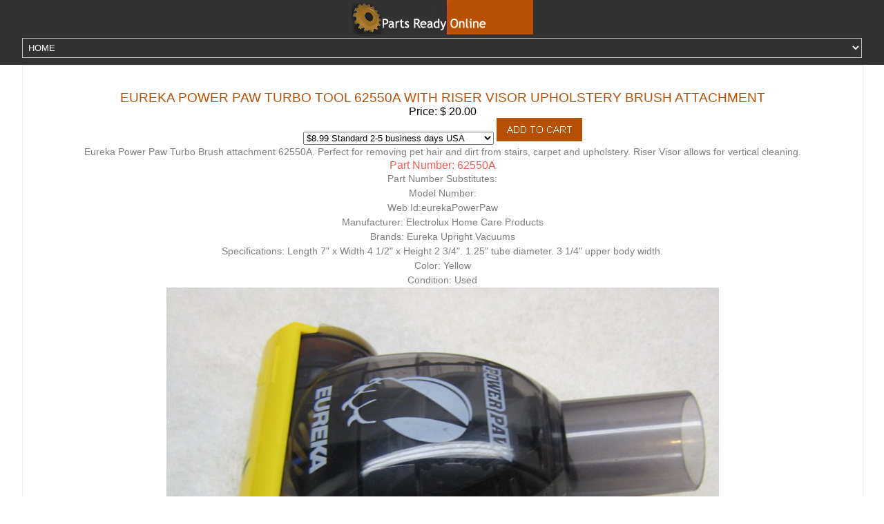

--- FILE ---
content_type: text/html; charset=UTF-8
request_url: https://www.partsreadyonline.com/mobile/item.php?ItemID=1136
body_size: 1436
content:

<html>

<!DOCTYPE html PUBLIC "-//WAPFORUM//DTD XHTML Mobile 1.0//EN"
"http://www.wapforum.org/DTD/xhtml-mobile10.dtd">
<html xmlns="http://www.w3.org/1999/xhtml">
<head>
<meta http-equiv="Content-Type" content="text/html; charset=utf-8" />
<meta name="viewport" content="width=device-width, initial-scale=1, maximum-scale=1">
<meta name="keywords" content="Kenmore washer pump,whirlpool dryer belt,crib parts,maytag dryer thermostat" />
<link href="css/style.css" rel="stylesheet" type="text/css" media="all"/>
 </head>
<body>
 

  <div class="header">
  	 <div class="header_top">
	        <div class="wrap">		
		 		<div class="logo">
						<a href="index.php"><img src="images/logo.png" alt="" /></a>
					</div>	
					 <div class="drp-dwn">
					 	<select onchange="window.location=this.options[this.selectedIndex].value">
							<option value="index.php" selected="selected">Home</option>
							<option value="contact.php">Contact</option>							
							<option value="terms.php">Terms</option>
							<option value="products.php">Products</option>
							<option value="categories.php">Categories</option>
							<option value="subcategories.php">Subcategories</option>
						</select>
					   </div>					
	    		 <div class="clear"></div>
	        </div>
	    </div>
			
    </div>		
	<div class="main">
		<div class="wrap">
	 		 <div class="icon_grids">
	 		 	<div class="section group">						
					<div class="grid_1_of_3 images_1_of_3">
						



<html>

<!DOCTYPE html PUBLIC "-//WAPFORUM//DTD XHTML Mobile 1.0//EN"
"http://www.wapforum.org/DTD/xhtml-mobile10.dtd">
<html xmlns="http://www.w3.org/1999/xhtml">
<head>
<title>Eureka Power Paw Turbo Tool 62550A with Riser Visor Upholstery Brush Attachment PartsReadyOnline.com</title>
<meta http-equiv="content-type" content="text/html;charset=iso-8859-1">
<meta http-equiv="Content-Language" content="en">


</head>
<body>
</body>
</html>
<p><h3>Eureka Power Paw Turbo Tool 62550A with Riser Visor Upholstery Brush Attachment</h3></p>
<h2>Price: $ 20.00</h2><form target="paypal" action="https://www.paypal.com/cgi-bin/webscr" method="post">
<input type="hidden" name="cmd" value="_cart">
<input type="hidden" name="business" value="support@partsreadyonline.com">
<input type="hidden" name="item_name" value="Used Eureka Power Paw Turbo Tool 62550A with Riser Visor Upholstery Brush Attachment">
<input type="hidden" name="item_number" value="eurekaPowerPaw, PageId 1136. Accepted Terms and Conditions on PartsReadyOnline.com">
<input type="hidden" name="amount" value="20.00">
<input type="hidden" name="buyer_credit_shipping_method" value="">
 <input type="hidden" name="no_shipping" value="0">
<input type="hidden" name="no_note" value="1">
<input type="hidden" name="currency_code" value="USD">

			
			
			<select name='shipping'>
<option value='8.99'> $8.99 Standard 2-5 business days USA</option>
<option value='24.99'> $24.99 Expedited 1-3 business day USA</option> 
<option value='49.99'> $49.99 International 1-3 business weeks</option> 
<option value='0.00'> $0.00 Local Pickup in Fort Worth, TX 76119</option>

  </select>
	
			
  <input type="hidden" name="shipping2" value="0">
<input type="image" src="images/button_add_to_cart.jpg" border="0" name="submit" 
alt="Pay with card">
<input type="hidden" name="add" value="1">
<input type="hidden" name="bn" value="PP-ShopCartBF">
</form>

<p>Eureka Power Paw Turbo Brush attachment 62550A. Perfect for removing pet hair and dirt from stairs, carpet and upholstery. Riser Visor allows for vertical cleaning.</p>

						<p><h4>Part Number: 62550A</h4></p>
						
						 <p><i>Part Number Substitutes:</i>
						
						</p>
						 <p><b>Model Number:</b>
						 </p>
						<p><b>Web Id:</b>eurekaPowerPaw</p>
						 
						
					
						
						 <p>Manufacturer: Electrolux Home Care Products
						 </p>
						 <p>Brands:
						 Eureka Upright Vacuums
						 </p>
						 <p>Specifications: Length 7&quot; x Width 4 1/2&quot; x Height 2 3/4&quot;. 
						1.25" tube diameter. 3 1/4" upper body width.  </p>
						
						<p>Color:
						Yellow </p>
						<p>Condition: 
						Used</p> 
						

							
						<tr><td colspan=2><center>
						<img src='../images/eurekaPowerPaw.jpg' alt='Eureka Power Paw Turbo Tool 62550A with Riser Visor Upholstery Brush Attachment' class='detailImage'></center></td></tr>	
						<tr><td colspan=2><center>
						<img src='../images/eurekaPowerPaw2.jpg' alt='Eureka Power Paw Turbo Tool 62550A with Riser Visor Upholstery Brush Attachment' class='detailImage'></center></td></tr>	
						<tr><td colspan=2><center>
						<img src='../images/eurekaPowerPaw3.jpg' alt='Eureka Power Paw Turbo Tool 62550A with Riser Visor Upholstery Brush Attachment' class='detailImage'></center></td></tr>	
			


					     </div>
				    </div>
			   </div>
	 	  </div>
		</div>
	</div>
     <div class="copy-right">
			<div class="wrap">
			  <p>Parts Ready Online © 2008 <a href="http://partsreadyonline.com/privacy.php">Privacy Policy</a></p>
		</div>	
	</div>
</body>
</html>



--- FILE ---
content_type: text/css
request_url: https://www.partsreadyonline.com/mobile/css/style.css
body_size: 2285
content:
/*
Author: W3layout
Author URL: http://w3layouts.com
License: Creative Commons Attribution 3.0 Unported
License URL: http://creativecommons.org/licenses/by/3.0/
*/
/* reset */
html,body,div,span,applet,object,iframe,h1,h2,h3,h4,h5,h6,p,blockquote,pre,a,abbr,acronym,address,big,cite,code,del,dfn,em,img,ins,kbd,q,s,samp,small,strike,strong,sub,sup,tt,var,b,u,i,dl,dt,dd,ol,nav ul,nav li,fieldset,form,label,legend,table,caption,tbody,tfoot,thead,tr,th,td,article,aside,canvas,details,embed,figure,figcaption,footer,header,hgroup,menu,nav,output,ruby,section,summary,time,mark,audio,video{margin:0;padding:0;border:0;font-size:100%;font:inherit;vertical-align:baseline;}
article, aside, details, figcaption, figure,footer, header, hgroup, menu, nav, section {display: block;}
ol,ul{list-style:none;margin:0;padding:0;}
blockquote,q{quotes:none;}
blockquote:before,blockquote:after,q:before,q:after{content:'';content:none;}
table{border-collapse:collapse;border-spacing:0;}
/* start editing from here */
a {color:#b75003;text-decoration:none;}
.txt-rt{text-align:right;}/* text align right */
.txt-lt{text-align:left;}/* text align left */
.txt-center{text-align:center;}/* text align center */
.float-rt{float:right;}/* float right */
.float-lt{float:left;}/* float left */
.clear{clear:both;}/* clear float */
.pos-relative{position:relative;}/* Position Relative */
.pos-absolute{position:absolute;}/* Position Absolute */
.vertical-base{	vertical-align:baseline;}/* vertical align baseline */
.vertical-top{	vertical-align:top;}/* vertical align top */
.underline{	padding-bottom:5px;	border-bottom: 1px solid #eee; margin:0 0 20px 0;}/* Add 5px bottom padding and a underline */
nav.vertical ul li{	display:block;}/* vertical menu */
nav.horizontal ul li{	display: inline-block;}/* horizontal menu */
img{max-width:100%;}
/*end reset*/
 body{
	font-family:Arial, Helvetica, sans-serif;
 }
  .wrap{
	width:95%;
	margin:0 auto;
 }
 .header_top{
 	 background:#323232;
 	 padding-bottom:10px;
 }
 .logo{
	text-align:center;
 }
 .drp-dwn{
 	padding-top:5px;
 }
 .drp-dwn select {
	padding:5px 4px;
	outline: none;
	display: block !important;
	width: 100%;
	color:#FFF;
	text-transform:uppercase;
	border: 1px solid rgb(192, 192, 192);
	background: #323232;
	cursor: pointer;
}
.slider img{
	width:100%;
}
/******************** Main ***********/
/*  GRID OF THREE   ============================================================================= */
.section {
	clear: both;
	padding: 0px;
	margin: 0px;
}
.group:before,
.group:after {
    content:"";
    display:table;
}
.group:after {
    clear:both;
}
.group {
    zoom:1;
}
.grid_1_of_3{
	display: block;
	float:left;
	margin:0 0 10px 0;
}
.grid_1_of_3:first-child { 
	margin-left: 0; 
} 
.images_1_of_3 {
	width:94%;
	padding:3%;
	text-align: center;

	border:1px solid #EEE;
}
.images_1_of_3  img {
	max-width:50%;
	
}
.grid_icon{
	display: inline-block;
	cursor:pointer;
}
.images_1_of_3  h3{
	color:#b75003;
	font-size: 1.2em;
	text-transform: uppercase;
}.images_1_of_3  h4{
	color:#ed5f52;
	font-size: 1.0em;
	text-transform: italic;
}
.images_1_of_3  p{
	font-size: 0.85em;
	color:#9F9F9C;
	line-height: 1.6em;
}
 .section {
	clear: both;
	padding: 0px;
	margin: 0px;
}
.group:before,
.group:after {
    content:"";
    display:table;
}
.group:after {
    clear:both;
}
.group {
    zoom:1;
}
 .col_1_of_3{
	display: block;
	float:left;
	margin:0;
}
.col_1_of_3:first-child { margin-left: 0; }

.span_1_of_3 {
	width:94%;
	padding:3%; 
}
.span_1_of_3  h3{
	color:#b75003;
	margin-bottom:10px;;
	font-size:1.8em;
	text-transform:uppercase;
}
.span_1_of_3  p{
	font-size:0.85em;
	color:#7E7E7E;
	line-height: 1.6em;
	font-family :Arial, Helvetica, sans-serif;
}
.span_1_of_3  li{
	font-size:0.85em;
	color:#8A8A8A;
	display:block;
	padding:6px 0 6px 15px;
	background:url(../images/list-img.png) no-repeat 0px;
	cursor:pointer;
	border-bottom:1px dashed #E7E7E7;
}
.span_1_of_3 li:hover{
    color:#4E4E4E;
}
.span_1_of_3 img{
	padding:3px;
	background:#FFF;
	border:1px solid #EBEBEB;
	display:block;
	width:98%;
}
.button{
	margin-top:15px;;
}
.button a{
		background:#b75003;
		padding:10px 15px;
		color: #FFF;
		display:inline-block;
		font-size: 0.875em;
		text-transform: uppercase;
}
.button a:hover{
	    background:#222;
	    color:#FFF;
}
/****  New Products ******/
.new-products p{
	display: inline-block;
	width:48%;
	list-style:none;
	padding-top:0;
}
.new-products p a{
	background: #FFF;
	display: block;
    margin:0 5px;
}
.new-products td {
    vertical-align: top;
}
/********** Footer **********/
.copy-right{
	padding:10px 0;
	background:#323232;
	text-align:center;
 }
 .copy-right p{
	font-size:0.85em;
	color:#A5A5A5;
	line-height:1.6em;
 }
 .copy-right p a{
	text-decoration:underline;
	color:#b75003;
 }
 .copy-right p a:hover{
 	color:#FFF;
	text-decoration:none;
 } 
 /********** About **********/
.about_desc{
	padding:30px 0;
}
.about_desc h2{
	color:#b75003;
	font-size:1.2em;
	text-transform: uppercase;
	padding-bottom:10px;
}
.col_1_of_3{
	display: block;
	float:left;
	margin:0;
}
.col_1_of_3:first-child { margin-left: 0; }

.grid_1_of_3 {
	width:94%;
	padding:3%;  
}
.grid_1_of_3 img{
	max-width:100%;
	display:block;	
}
.grid_1_of_3  p  {
	font-size: 0.85em;
	color:#7E7E7E;
	line-height: 1.6em;
}
.history-desc{
	padding-bottom:10px;
}
.year{
	float:left;
}
.year p{
	color:#222;
	font-size:1em;
	font-weight:bold;
}
.grid_1_of_3  p.history{
	float:left;
	width:73%;
	margin-left:2%;
	font-size: 0.825em;
	color: #6A6A6A;
	line-height: 1.6em;
} 
.grid_1_of_3 .list li a{
	color:#7E7E7E;
	font-size:0.815em;
	padding:6px 0px 6px 15px;
	background:url(../images/list-img.png) no-repeat 0;
	cursor:pointer;
	display:block;
}
.grid_1_of_3 .list li a:hover{	
	color:#444;
}
/*  GRID OF Four   ============================================================================= */
.section {
	clear: both;
	padding: 0px;
	margin: 0px;
}
.group:before,
.group:after {
    content:"";
    display:table;
}
.group:after {
    clear:both;
}
.group {
    zoom:1;
}
.grid_1_of_4{
	display: block;
	float:left;
	margin:0%;
	position:relative;
}
.grid_1_of_4:first-child { 
	margin-left: 0; 
} 
.images_1_of_4 {
	width:94%;
	padding:3%;  
}
.images_1_of_4  img{
	max-width:100%;
	display:block;
	border:1px solid #EEE;
}
.images_1_of_4  h3{
	color:#b75003;
	font-size:1em;
	text-transform: uppercase;
	padding:5px 0;
}
.images_1_of_4  p {
	font-size: 0.85em;
	color:#7E7E7E;
	line-height: 1.6em;	 	
}
/***** Gallery *****/
.gallery{
	padding:30px 0;
}
.gallery_1_of_4{
	display: block;
	float:left;
	margin:0 0 10px 0;
	border:1px solid #EEE;
}
.gallery_1_of_4:first-child { 
	margin-left: 0; 
} 
.images_1_of_4 {
	width:94%;
	padding:3%; 
	position:relative; 
}
.images_1_of_4  img{
	max-width:100%;
	display:block;
	outline:none;
}
.images_1_of_4 a{
	outline:none;
}
.images_1_of_4  h3{
	color:#b75003;
	font-size:0.9em;
}
.images_1_of_4  p{
	font-size:0.8125em;
	color:#7E7E7E;
	line-height: 1.6em;
	font-family : verdana, arial, helvetica, helve, sans-serif; 	
}
.images_1_of_4  span a{
	color:#b75003;
	font-size: 1em;
	cursor: pointer;
}
.projects-bottom-paination{
	text-align: center;
	padding-top:15px;
}
.projects-bottom-paination li{
	display:inline-block;
}
.projects-bottom-paination li a{
	font-size:0.85em;
	color:#b75003;
	padding:10px 18px;
	background: #fff;
	text-decoration: none;
	display:block;
	border:none;
	border: 1px solid #EEE;
}
.projects-bottom-paination li.active> a, .projects-bottom-paination li> a:hover {
	background:#b75003;
	color:#fff;
}
/* Services  ============================================================================= */
.services{
	padding:30px 0;
}
.listview_1_of_2{
	display: block;
	float:left;
	margin:0;
}
.listimg{
	display: block;
	float:left;
}
.text{
	display: block;
	float:left;
}
.listview_1_of_2:first-child { margin-left: 0; } 
.images_1_of_2 {
	width:94%;
	padding:3%;  
}
.listimg_2_of_1 {
	width:100%;
}
.list_2_of_1 {
	width:100%;
}
.images_1_of_2  img {
	max-width:100%;
	display:block;
}
.list_2_of_1  h3{
	color:#222;
	margin-top:0.4em;
	margin-bottom:0.2em;
	font-size:1em;
	font-weight:bold;
	text-transform:uppercase;
}
.list_2_of_1  p{
	font-size:0.8125em;	
	color:#7E7E7E;
	line-height: 1.6em;
	font-family : verdana, arial, helvetica, helve, sans-serif;
	padding:0; 	
}
/*  Contact Form  ============================================================================= */
.section {
	clear: both;
	padding: 0px;
	margin: 0px;
}
.group:before,
.group:after {
    content:"";
    display:table;
}
.group:after {
    clear:both;
}
.group {
    zoom:1;
}
.col{
	display: block;
	float:left;
	margin:0;
}
.col:first-child{
	margin-left:0;
}	
.span_2_of_3 {
	width:94%;
	padding:3%;  
}
.span_1_of_3 {
	width:94%;
	padding:3%; 
}
.span_2_of_3  h3,
.span_1_of_3  h3 {
	color:#b75003;
	font-size: 1.2em;
	margin: 0 auto;
	text-transform: uppercase;
	padding: 0px 0px 10px 0px;
}
.contact-form{
	position:relative;
	padding-bottom:10px;
}
.contact-form div{
	padding:3px 0;
}
.contact-form span{
	display:block;
	font-size:0.8125em;
	color: #7B7C7E;
	padding-bottom:3px;
}
.contact-form input[type="text"],.contact-form textarea{
		    padding:5px;
			display:block;
			width:92%;
			border: none;
			outline:none;
			color:#444;
			font-size:1.2em;
			font-family:Arial, Helvetica, sans-serif;
			border: 1px solid rgba(192, 192, 192, 0.31);
			-webkit-appearance:none;
}
.contact-form textarea{
		resize:none;
		height:100px;		
}
.contact-form input[type="text"]:focus,.contact-form textarea:focus{
   border:1px solid rgba(192, 192, 192, 0.72)
 }
.mybutton{
	background:#b75003;
	padding: 10px 20px;
	color: #fff;
	font-size: 1em;
	text-transform: uppercase;
	border:none;
	outline: none;
	cursor: pointer;
	-webkit-appearance:none;
}
.mybutton:hover{
	background-color:#202020;
}
.mybutton:active{
	background-color:#202020;  
}
.company_address{
	padding-top:10px;
}
.company_address p{
	font-size: 0.85em;
	color: #7B7C7E;
	line-height: 1.8em;
}
.company_address p a{
	text-decoration:underline;
	color:#555;
	cursor:pointer;
}
.company_address p a:hover{
  text-decoration:none;
  color:#444;	
}
.map{
	margin-bottom:5px;
}